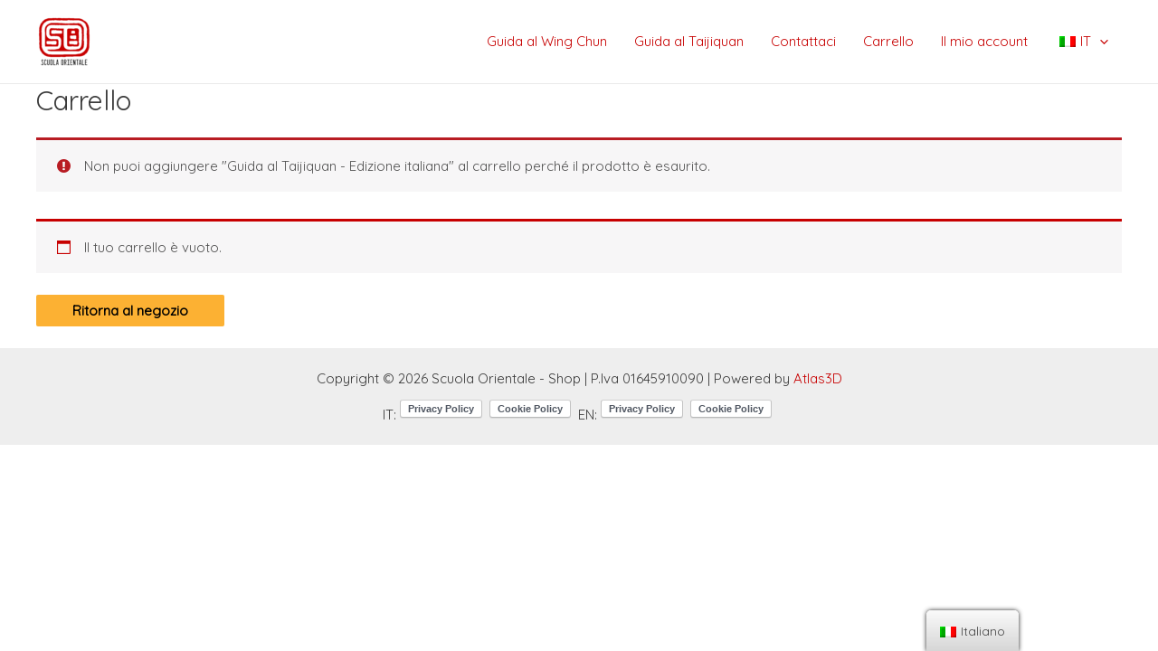

--- FILE ---
content_type: application/javascript; charset=utf-8
request_url: https://cs.iubenda.com/cookie-solution/confs/js/83009852.js
body_size: -292
content:
_iub.csRC = { showBranding: false, publicId: '920f3de3-6db6-11ee-8bfc-5ad8d8c564c0', floatingGroup: false };
_iub.csEnabled = true;
_iub.csPurposes = [4,2,3,1];
_iub.cpUpd = 1641832470;
_iub.csT = 0.025;
_iub.googleConsentModeV2 = true;
_iub.totalNumberOfProviders = 5;
